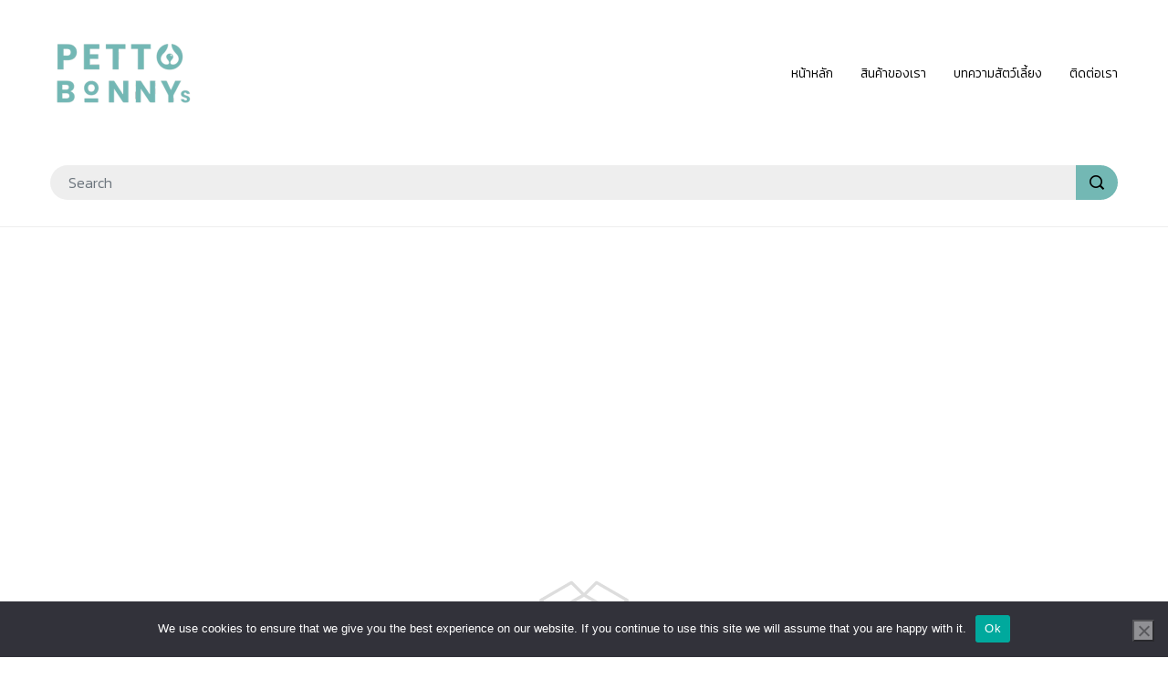

--- FILE ---
content_type: text/html; charset=UTF-8
request_url: https://www.pettobonny.com/Tag/%E0%B8%81%E0%B8%A5%E0%B9%89%E0%B8%AD%E0%B8%87%E0%B8%A7%E0%B8%87%E0%B8%88%E0%B8%A3%E0%B8%9B%E0%B8%B4%E0%B8%94-2023/
body_size: 7511
content:
<!DOCTYPE html>
<html lang="en" prefix="og: https://ogp.me/ns#" class="no-js">
<head>
<meta charset="UTF-8">
<meta http-equiv="X-UA-Compatible" content="IE=edge, chrome=1" />
<meta name="viewport" content="width=device-width, initial-scale=1">
<meta property="og:title" content="กล้องวงจรปิด 2023 &#8211; PettoBonny🆂 -เพ็ทโตะบอนนี่" /><meta property="og:site_name" content="PettoBonny🆂 -เพ็ทโตะบอนนี่" /><meta property="og:type" content="article" />	<style>img:is([sizes="auto" i], [sizes^="auto," i]) { contain-intrinsic-size: 3000px 1500px }</style>
<!-- Search Engine Optimization by Rank Math - https://rankmath.com/ -->
<title>กล้องวงจรปิด 2023 &#8211; PettoBonny🆂 -เพ็ทโตะบอนนี่</title>
<meta name="robots" content="follow, index, max-snippet:-1, max-video-preview:-1, max-image-preview:large"/>
<link rel="canonical" href="https://www.pettobonny.com/Tag/%e0%b8%81%e0%b8%a5%e0%b9%89%e0%b8%ad%e0%b8%87%e0%b8%a7%e0%b8%87%e0%b8%88%e0%b8%a3%e0%b8%9b%e0%b8%b4%e0%b8%94-2023/" />
<meta property="og:locale" content="en_US" />
<meta property="og:type" content="article" />
<meta property="og:url" content="https://www.pettobonny.com/Tag/%e0%b8%81%e0%b8%a5%e0%b9%89%e0%b8%ad%e0%b8%87%e0%b8%a7%e0%b8%87%e0%b8%88%e0%b8%a3%e0%b8%9b%e0%b8%b4%e0%b8%94-2023/" />
<meta property="og:site_name" content="Pettobonny" />
<meta property="article:publisher" content="https://www.facebook.com/PettoBonny/" />
<meta property="og:image" content="https://www.pettobonny.com/wp-content/uploads/2022/10/National-Love-Your-Pet-Day-400-×-200-px-1200-×-768-px-1200-×-630-px.png" />
<meta property="og:image:secure_url" content="https://www.pettobonny.com/wp-content/uploads/2022/10/National-Love-Your-Pet-Day-400-×-200-px-1200-×-768-px-1200-×-630-px.png" />
<meta property="og:image:width" content="1200" />
<meta property="og:image:height" content="630" />
<meta property="og:image:type" content="image/png" />
<meta name="twitter:card" content="summary_large_image" />
<meta name="twitter:site" content="@admin" />
<meta name="twitter:image" content="https://www.pettobonny.com/wp-content/uploads/2022/10/National-Love-Your-Pet-Day-400-×-200-px-1200-×-768-px-1200-×-630-px.png" />
<script type="application/ld+json" class="rank-math-schema">{"@context":"https://schema.org","@graph":[{"@type":"NewsMediaOrganization","@id":"https://www.pettobonny.com/#organization","name":"admin","url":"https://www.pettobonny.com","sameAs":["https://www.facebook.com/PettoBonny/","https://twitter.com/admin"],"email":"pettobonny@gmail.com","logo":{"@type":"ImageObject","@id":"https://www.pettobonny.com/#logo","url":"https://www.pettobonny.com/wp-content/uploads/2022/04/cropped-33-logo.png","contentUrl":"https://www.pettobonny.com/wp-content/uploads/2022/04/cropped-33-logo.png","caption":"Pettobonny","inLanguage":"en","width":"512","height":"512"}},{"@type":"WebSite","@id":"https://www.pettobonny.com/#website","url":"https://www.pettobonny.com","name":"Pettobonny","publisher":{"@id":"https://www.pettobonny.com/#organization"},"inLanguage":"en"},{"@type":"BreadcrumbList","@id":"https://www.pettobonny.com/Tag/%e0%b8%81%e0%b8%a5%e0%b9%89%e0%b8%ad%e0%b8%87%e0%b8%a7%e0%b8%87%e0%b8%88%e0%b8%a3%e0%b8%9b%e0%b8%b4%e0%b8%94-2023/#breadcrumb","itemListElement":[{"@type":"ListItem","position":"1","item":{"@id":"https://www.pettobonny.com","name":"Home"}},{"@type":"ListItem","position":"2","item":{"@id":"https://www.pettobonny.com/Tag/%e0%b8%81%e0%b8%a5%e0%b9%89%e0%b8%ad%e0%b8%87%e0%b8%a7%e0%b8%87%e0%b8%88%e0%b8%a3%e0%b8%9b%e0%b8%b4%e0%b8%94-2023/","name":"\u0e01\u0e25\u0e49\u0e2d\u0e07\u0e27\u0e07\u0e08\u0e23\u0e1b\u0e34\u0e14 2023"}}]},{"@type":"CollectionPage","@id":"https://www.pettobonny.com/Tag/%e0%b8%81%e0%b8%a5%e0%b9%89%e0%b8%ad%e0%b8%87%e0%b8%a7%e0%b8%87%e0%b8%88%e0%b8%a3%e0%b8%9b%e0%b8%b4%e0%b8%94-2023/#webpage","url":"https://www.pettobonny.com/Tag/%e0%b8%81%e0%b8%a5%e0%b9%89%e0%b8%ad%e0%b8%87%e0%b8%a7%e0%b8%87%e0%b8%88%e0%b8%a3%e0%b8%9b%e0%b8%b4%e0%b8%94-2023/","isPartOf":{"@id":"https://www.pettobonny.com/#website"},"inLanguage":"en","breadcrumb":{"@id":"https://www.pettobonny.com/Tag/%e0%b8%81%e0%b8%a5%e0%b9%89%e0%b8%ad%e0%b8%87%e0%b8%a7%e0%b8%87%e0%b8%88%e0%b8%a3%e0%b8%9b%e0%b8%b4%e0%b8%94-2023/#breadcrumb"}}]}</script>
<!-- /Rank Math WordPress SEO plugin -->
<link rel='dns-prefetch' href='//www.googletagmanager.com' />
<link rel='dns-prefetch' href='//pagead2.googlesyndication.com' />
<link rel="alternate" type="application/rss+xml" title="PettoBonny🆂 -เพ็ทโตะบอนนี่ &raquo; Feed" href="https://www.pettobonny.com/feed/" />
<link rel="alternate" type="application/rss+xml" title="PettoBonny🆂 -เพ็ทโตะบอนนี่ &raquo; Comments Feed" href="https://www.pettobonny.com/comments/feed/" />
<link rel="alternate" type="application/rss+xml" title="PettoBonny🆂 -เพ็ทโตะบอนนี่ &raquo; กล้องวงจรปิด 2023 Tag Feed" href="https://www.pettobonny.com/Tag/%e0%b8%81%e0%b8%a5%e0%b9%89%e0%b8%ad%e0%b8%87%e0%b8%a7%e0%b8%87%e0%b8%88%e0%b8%a3%e0%b8%9b%e0%b8%b4%e0%b8%94-2023/feed/" />
<!-- <link rel='stylesheet' id='flipmag-shortcodes-css' href='https://www.pettobonny.com/wp-content/plugins/flipmag-shortcodes/css/shortcodes.css?ver=6.8.3' type='text/css' media='all' /> -->
<!-- <link rel='stylesheet' id='wp-block-library-css' href='https://www.pettobonny.com/wp-includes/css/dist/block-library/style.min.css?ver=6.8.3' type='text/css' media='all' /> -->
<link rel="stylesheet" type="text/css" href="//www.pettobonny.com/wp-content/cache/wpfc-minified/7z1pbnnn/auvt.css" media="all"/>
<style id='classic-theme-styles-inline-css' type='text/css'>
/*! This file is auto-generated */
.wp-block-button__link{color:#fff;background-color:#32373c;border-radius:9999px;box-shadow:none;text-decoration:none;padding:calc(.667em + 2px) calc(1.333em + 2px);font-size:1.125em}.wp-block-file__button{background:#32373c;color:#fff;text-decoration:none}
</style>
<style id='global-styles-inline-css' type='text/css'>
:root{--wp--preset--aspect-ratio--square: 1;--wp--preset--aspect-ratio--4-3: 4/3;--wp--preset--aspect-ratio--3-4: 3/4;--wp--preset--aspect-ratio--3-2: 3/2;--wp--preset--aspect-ratio--2-3: 2/3;--wp--preset--aspect-ratio--16-9: 16/9;--wp--preset--aspect-ratio--9-16: 9/16;--wp--preset--color--black: #000000;--wp--preset--color--cyan-bluish-gray: #abb8c3;--wp--preset--color--white: #ffffff;--wp--preset--color--pale-pink: #f78da7;--wp--preset--color--vivid-red: #cf2e2e;--wp--preset--color--luminous-vivid-orange: #ff6900;--wp--preset--color--luminous-vivid-amber: #fcb900;--wp--preset--color--light-green-cyan: #7bdcb5;--wp--preset--color--vivid-green-cyan: #00d084;--wp--preset--color--pale-cyan-blue: #8ed1fc;--wp--preset--color--vivid-cyan-blue: #0693e3;--wp--preset--color--vivid-purple: #9b51e0;--wp--preset--gradient--vivid-cyan-blue-to-vivid-purple: linear-gradient(135deg,rgba(6,147,227,1) 0%,rgb(155,81,224) 100%);--wp--preset--gradient--light-green-cyan-to-vivid-green-cyan: linear-gradient(135deg,rgb(122,220,180) 0%,rgb(0,208,130) 100%);--wp--preset--gradient--luminous-vivid-amber-to-luminous-vivid-orange: linear-gradient(135deg,rgba(252,185,0,1) 0%,rgba(255,105,0,1) 100%);--wp--preset--gradient--luminous-vivid-orange-to-vivid-red: linear-gradient(135deg,rgba(255,105,0,1) 0%,rgb(207,46,46) 100%);--wp--preset--gradient--very-light-gray-to-cyan-bluish-gray: linear-gradient(135deg,rgb(238,238,238) 0%,rgb(169,184,195) 100%);--wp--preset--gradient--cool-to-warm-spectrum: linear-gradient(135deg,rgb(74,234,220) 0%,rgb(151,120,209) 20%,rgb(207,42,186) 40%,rgb(238,44,130) 60%,rgb(251,105,98) 80%,rgb(254,248,76) 100%);--wp--preset--gradient--blush-light-purple: linear-gradient(135deg,rgb(255,206,236) 0%,rgb(152,150,240) 100%);--wp--preset--gradient--blush-bordeaux: linear-gradient(135deg,rgb(254,205,165) 0%,rgb(254,45,45) 50%,rgb(107,0,62) 100%);--wp--preset--gradient--luminous-dusk: linear-gradient(135deg,rgb(255,203,112) 0%,rgb(199,81,192) 50%,rgb(65,88,208) 100%);--wp--preset--gradient--pale-ocean: linear-gradient(135deg,rgb(255,245,203) 0%,rgb(182,227,212) 50%,rgb(51,167,181) 100%);--wp--preset--gradient--electric-grass: linear-gradient(135deg,rgb(202,248,128) 0%,rgb(113,206,126) 100%);--wp--preset--gradient--midnight: linear-gradient(135deg,rgb(2,3,129) 0%,rgb(40,116,252) 100%);--wp--preset--font-size--small: 13px;--wp--preset--font-size--medium: 20px;--wp--preset--font-size--large: 36px;--wp--preset--font-size--x-large: 42px;--wp--preset--spacing--20: 0.44rem;--wp--preset--spacing--30: 0.67rem;--wp--preset--spacing--40: 1rem;--wp--preset--spacing--50: 1.5rem;--wp--preset--spacing--60: 2.25rem;--wp--preset--spacing--70: 3.38rem;--wp--preset--spacing--80: 5.06rem;--wp--preset--shadow--natural: 6px 6px 9px rgba(0, 0, 0, 0.2);--wp--preset--shadow--deep: 12px 12px 50px rgba(0, 0, 0, 0.4);--wp--preset--shadow--sharp: 6px 6px 0px rgba(0, 0, 0, 0.2);--wp--preset--shadow--outlined: 6px 6px 0px -3px rgba(255, 255, 255, 1), 6px 6px rgba(0, 0, 0, 1);--wp--preset--shadow--crisp: 6px 6px 0px rgba(0, 0, 0, 1);}:where(.is-layout-flex){gap: 0.5em;}:where(.is-layout-grid){gap: 0.5em;}body .is-layout-flex{display: flex;}.is-layout-flex{flex-wrap: wrap;align-items: center;}.is-layout-flex > :is(*, div){margin: 0;}body .is-layout-grid{display: grid;}.is-layout-grid > :is(*, div){margin: 0;}:where(.wp-block-columns.is-layout-flex){gap: 2em;}:where(.wp-block-columns.is-layout-grid){gap: 2em;}:where(.wp-block-post-template.is-layout-flex){gap: 1.25em;}:where(.wp-block-post-template.is-layout-grid){gap: 1.25em;}.has-black-color{color: var(--wp--preset--color--black) !important;}.has-cyan-bluish-gray-color{color: var(--wp--preset--color--cyan-bluish-gray) !important;}.has-white-color{color: var(--wp--preset--color--white) !important;}.has-pale-pink-color{color: var(--wp--preset--color--pale-pink) !important;}.has-vivid-red-color{color: var(--wp--preset--color--vivid-red) !important;}.has-luminous-vivid-orange-color{color: var(--wp--preset--color--luminous-vivid-orange) !important;}.has-luminous-vivid-amber-color{color: var(--wp--preset--color--luminous-vivid-amber) !important;}.has-light-green-cyan-color{color: var(--wp--preset--color--light-green-cyan) !important;}.has-vivid-green-cyan-color{color: var(--wp--preset--color--vivid-green-cyan) !important;}.has-pale-cyan-blue-color{color: var(--wp--preset--color--pale-cyan-blue) !important;}.has-vivid-cyan-blue-color{color: var(--wp--preset--color--vivid-cyan-blue) !important;}.has-vivid-purple-color{color: var(--wp--preset--color--vivid-purple) !important;}.has-black-background-color{background-color: var(--wp--preset--color--black) !important;}.has-cyan-bluish-gray-background-color{background-color: var(--wp--preset--color--cyan-bluish-gray) !important;}.has-white-background-color{background-color: var(--wp--preset--color--white) !important;}.has-pale-pink-background-color{background-color: var(--wp--preset--color--pale-pink) !important;}.has-vivid-red-background-color{background-color: var(--wp--preset--color--vivid-red) !important;}.has-luminous-vivid-orange-background-color{background-color: var(--wp--preset--color--luminous-vivid-orange) !important;}.has-luminous-vivid-amber-background-color{background-color: var(--wp--preset--color--luminous-vivid-amber) !important;}.has-light-green-cyan-background-color{background-color: var(--wp--preset--color--light-green-cyan) !important;}.has-vivid-green-cyan-background-color{background-color: var(--wp--preset--color--vivid-green-cyan) !important;}.has-pale-cyan-blue-background-color{background-color: var(--wp--preset--color--pale-cyan-blue) !important;}.has-vivid-cyan-blue-background-color{background-color: var(--wp--preset--color--vivid-cyan-blue) !important;}.has-vivid-purple-background-color{background-color: var(--wp--preset--color--vivid-purple) !important;}.has-black-border-color{border-color: var(--wp--preset--color--black) !important;}.has-cyan-bluish-gray-border-color{border-color: var(--wp--preset--color--cyan-bluish-gray) !important;}.has-white-border-color{border-color: var(--wp--preset--color--white) !important;}.has-pale-pink-border-color{border-color: var(--wp--preset--color--pale-pink) !important;}.has-vivid-red-border-color{border-color: var(--wp--preset--color--vivid-red) !important;}.has-luminous-vivid-orange-border-color{border-color: var(--wp--preset--color--luminous-vivid-orange) !important;}.has-luminous-vivid-amber-border-color{border-color: var(--wp--preset--color--luminous-vivid-amber) !important;}.has-light-green-cyan-border-color{border-color: var(--wp--preset--color--light-green-cyan) !important;}.has-vivid-green-cyan-border-color{border-color: var(--wp--preset--color--vivid-green-cyan) !important;}.has-pale-cyan-blue-border-color{border-color: var(--wp--preset--color--pale-cyan-blue) !important;}.has-vivid-cyan-blue-border-color{border-color: var(--wp--preset--color--vivid-cyan-blue) !important;}.has-vivid-purple-border-color{border-color: var(--wp--preset--color--vivid-purple) !important;}.has-vivid-cyan-blue-to-vivid-purple-gradient-background{background: var(--wp--preset--gradient--vivid-cyan-blue-to-vivid-purple) !important;}.has-light-green-cyan-to-vivid-green-cyan-gradient-background{background: var(--wp--preset--gradient--light-green-cyan-to-vivid-green-cyan) !important;}.has-luminous-vivid-amber-to-luminous-vivid-orange-gradient-background{background: var(--wp--preset--gradient--luminous-vivid-amber-to-luminous-vivid-orange) !important;}.has-luminous-vivid-orange-to-vivid-red-gradient-background{background: var(--wp--preset--gradient--luminous-vivid-orange-to-vivid-red) !important;}.has-very-light-gray-to-cyan-bluish-gray-gradient-background{background: var(--wp--preset--gradient--very-light-gray-to-cyan-bluish-gray) !important;}.has-cool-to-warm-spectrum-gradient-background{background: var(--wp--preset--gradient--cool-to-warm-spectrum) !important;}.has-blush-light-purple-gradient-background{background: var(--wp--preset--gradient--blush-light-purple) !important;}.has-blush-bordeaux-gradient-background{background: var(--wp--preset--gradient--blush-bordeaux) !important;}.has-luminous-dusk-gradient-background{background: var(--wp--preset--gradient--luminous-dusk) !important;}.has-pale-ocean-gradient-background{background: var(--wp--preset--gradient--pale-ocean) !important;}.has-electric-grass-gradient-background{background: var(--wp--preset--gradient--electric-grass) !important;}.has-midnight-gradient-background{background: var(--wp--preset--gradient--midnight) !important;}.has-small-font-size{font-size: var(--wp--preset--font-size--small) !important;}.has-medium-font-size{font-size: var(--wp--preset--font-size--medium) !important;}.has-large-font-size{font-size: var(--wp--preset--font-size--large) !important;}.has-x-large-font-size{font-size: var(--wp--preset--font-size--x-large) !important;}
:where(.wp-block-post-template.is-layout-flex){gap: 1.25em;}:where(.wp-block-post-template.is-layout-grid){gap: 1.25em;}
:where(.wp-block-columns.is-layout-flex){gap: 2em;}:where(.wp-block-columns.is-layout-grid){gap: 2em;}
:root :where(.wp-block-pullquote){font-size: 1.5em;line-height: 1.6;}
</style>
<!-- <link rel='stylesheet' id='contact-form-7-css' href='https://www.pettobonny.com/wp-content/plugins/contact-form-7/includes/css/styles.css?ver=6.1.4' type='text/css' media='all' /> -->
<!-- <link rel='stylesheet' id='cookie-notice-front-css' href='https://www.pettobonny.com/wp-content/plugins/cookie-notice/css/front.min.css?ver=2.5.11' type='text/css' media='all' /> -->
<!-- <link rel='stylesheet' id='indymall-vender-css' href='https://www.pettobonny.com/wp-content/themes/indymall_1.1.2-1/styles/vender.min.css?ver=1.1.1' type='text/css' media='all' /> -->
<!-- <link rel='stylesheet' id='indymall-main-theme-css' href='https://www.pettobonny.com/wp-content/themes/indymall_1.1.2-1/styles/main.min.css?ver=1.1.1' type='text/css' media='all' /> -->
<!-- <link rel='stylesheet' id='indymall-column-theme-css' href='https://www.pettobonny.com/wp-content/themes/indymall_1.1.2-1/styles/column.min.css?ver=1.1.1' type='text/css' media='all' /> -->
<link rel="stylesheet" type="text/css" href="//www.pettobonny.com/wp-content/cache/wpfc-minified/2po5bb24/azog.css" media="all"/>
<script id="cookie-notice-front-js-before">
var cnArgs = {"ajaxUrl":"https:\/\/www.pettobonny.com\/wp-admin\/admin-ajax.php","nonce":"120e04b039","hideEffect":"fade","position":"bottom","onScroll":false,"onScrollOffset":100,"onClick":false,"cookieName":"cookie_notice_accepted","cookieTime":2592000,"cookieTimeRejected":2592000,"globalCookie":false,"redirection":false,"cache":false,"revokeCookies":false,"revokeCookiesOpt":"automatic"};
</script>
<script src='//www.pettobonny.com/wp-content/cache/wpfc-minified/d7tv2o2h/azog.js' type="text/javascript"></script>
<!-- <script src="https://www.pettobonny.com/wp-content/plugins/cookie-notice/js/front.min.js?ver=2.5.11" id="cookie-notice-front-js"></script> -->
<!-- <script src="https://www.pettobonny.com/wp-includes/js/jquery/jquery.min.js?ver=3.7.1" id="jquery-core-js"></script> -->
<!-- <script src="https://www.pettobonny.com/wp-includes/js/jquery/jquery-migrate.min.js?ver=3.4.1" id="jquery-migrate-js"></script> -->
<!-- <script src="https://www.pettobonny.com/wp-content/themes/indymall_1.1.2-1/scripts/vender.min.js?ver=1.1.1" id="indymall-vender-js"></script> -->
<!-- <script src="https://www.pettobonny.com/wp-content/themes/indymall_1.1.2-1/scripts/slick.min.js?ver=1.1.1" id="indymall-slick-js"></script> -->
<!-- <script src="https://www.pettobonny.com/wp-content/themes/indymall_1.1.2-1/scripts/main.min.js?ver=1.1.1" id="indymall-main-js"></script> -->
<link rel="https://api.w.org/" href="https://www.pettobonny.com/wp-json/" /><link rel="alternate" title="JSON" type="application/json" href="https://www.pettobonny.com/wp-json/wp/v2/tags/1055" /><link rel="EditURI" type="application/rsd+xml" title="RSD" href="https://www.pettobonny.com/xmlrpc.php?rsd" />
<meta name="generator" content="WordPress 6.8.3" />
<link rel="preconnect" href="https://fonts.googleapis.com">
<link rel="preconnect" href="https://fonts.gstatic.com">
<link href='https://fonts.googleapis.com/css2?display=swap&family=Sarabun:wght@300&family=Kanit:wght@200;300&family=Kantumruy:wght@300' rel='stylesheet'><meta name="generator" content="Site Kit by Google 1.171.0" /><!-- Global site tag (gtag.js) - Google Analytics -->
<script async src="https://www.googletagmanager.com/gtag/js?id=G-5RLKD75MX0"></script>
<script>
window.dataLayer = window.dataLayer || [];
function gtag(){dataLayer.push(arguments);}
gtag('js', new Date());
gtag('config', 'G-5RLKD75MX0');
</script>
<!-- Google AdSense meta tags added by Site Kit -->
<meta name="google-adsense-platform-account" content="ca-host-pub-2644536267352236">
<meta name="google-adsense-platform-domain" content="sitekit.withgoogle.com">
<!-- End Google AdSense meta tags added by Site Kit -->
<!-- Google AdSense snippet added by Site Kit -->
<script async src="https://pagead2.googlesyndication.com/pagead/js/adsbygoogle.js?client=ca-pub-3446146338607037&amp;host=ca-host-pub-2644536267352236" crossorigin="anonymous"></script>
<!-- End Google AdSense snippet added by Site Kit -->
<link rel="icon" href="https://www.pettobonny.com/wp-content/uploads/2024/08/cropped-new-logo-32x32.png" sizes="32x32" />
<link rel="icon" href="https://www.pettobonny.com/wp-content/uploads/2024/08/cropped-new-logo-192x192.png" sizes="192x192" />
<link rel="apple-touch-icon" href="https://www.pettobonny.com/wp-content/uploads/2024/08/cropped-new-logo-180x180.png" />
<meta name="msapplication-TileImage" content="https://www.pettobonny.com/wp-content/uploads/2024/08/cropped-new-logo-270x270.png" />
<style type="text/css" id="indymall_inline_css">:root {
--indymall-primary-color:#73b8b4;
--indymall-text-color:#000000;
--indymall-star-color:#ffcc00;
}body { font-family: "Kanit", sans-serif; }</style>		<style id="wp-custom-css">
function year_shortcode () {
$year = date_i18n ('Y');
return $year;
}
add_shortcode ('year', 'year_shortcode');
</style>
<style id="egf-frontend-styles" type="text/css">
p {background-color: #ffffff;color: #212529;font-family: 'Sarabun', sans-serif;font-size: 17px;font-style: normal;font-weight: 300;line-height: 1.7;} h1 {font-size: 18px;line-height: 1.7;} h2 {font-family: 'Kanit', sans-serif;font-size: 22px;font-style: normal;font-weight: 300;line-height: 2;} h3 {font-family: 'Kanit', sans-serif;font-size: 21px;font-style: normal;font-weight: 300;line-height: 1.5;} h4 {font-family: 'Kantumruy', sans-serif;font-size: 18px;font-style: normal;font-weight: 300;line-height: 1.3;} h5 {font-family: 'Kanit', sans-serif;font-size: 18px;font-style: normal;font-weight: 200;line-height: 1.6;} h6 {} 	</style>
</head>
<body class="archive tag tag-1055 wp-theme-indymall_112-1 cookies-not-set">
<header class="container-fluid app-header">
<div class="row header header-lg header-lg-5 d-none d-lg-block">
<div class="col-12 header-main flex-center-y">
<div class="container">
<div class="row">
<div class="col-3 header-logo flex-center-y">
<a href="https://www.pettobonny.com">
<img class="logo" src="https://www.pettobonny.com/wp-content/uploads/2025/02/Untitled-design-68.png" alt="logo" width="230" height="82"/>
</a>
</div>
<div class="col header-main-menu flex-center-y justify-content-end pr-0 ">
<nav class="main-menu-lg flex-center-y flex-wrap">
<div class="menu parent-menu sub-small">
<a data-disabled-link="false" class="item flex-center-y" href="https://www.pettobonny.com/" target="">
<div class="title">หน้าหลัก</div>
</a>
</div>
<div class="menu parent-menu sub-small">
<a data-disabled-link="false" class="item flex-center-y" href="https://invl.me/clmsbz1" target="_blank">
<div class="title">สินค้าของเรา</div>
</a>
</div>
<div class="menu parent-menu sub-small">
<a data-disabled-link="false" class="item flex-center-y" href="https://www.pettobonny.com/Category/%e0%b8%9a%e0%b8%97%e0%b8%84%e0%b8%a7%e0%b8%b2%e0%b8%a1%e0%b9%80%e0%b8%9e%e0%b9%87%e0%b8%97%e0%b9%82%e0%b8%95%e0%b8%b0%e0%b8%9a%e0%b8%ad%e0%b8%99%e0%b8%99%e0%b8%b5%e0%b9%88/" target="_blank">
<div class="title">บทความสัตว์เลี้ยง</div>
</a>
</div>
<div class="menu parent-menu sub-small">
<a data-disabled-link="false" class="item flex-center-y" href="https://www.pettobonny.com/contact-%E0%B8%95%E0%B8%B4%E0%B8%94%E0%B8%95%E0%B9%88%E0%B8%AD-%E0%B9%80%E0%B8%9E%E0%B9%87%E0%B8%97%E0%B9%82%E0%B8%95%E0%B8%B0%E0%B8%9A%E0%B8%AD%E0%B8%99%E0%B8%99%E0%B8%B5%E0%B9%88/" target="_blank">
<div class="title">ติดต่อเรา</div>
</a>
</div>
</nav>                </div>
</div>
</div>
</div>
<div class="col-12 header-nav flex-center-y">
<div class="container">
<div class="row">
<div class="col d-flex justify-content-end pb-2">
<div class="header-search flex-fill">
<form class="searchform w-100" method="get" action="https://www.pettobonny.com">
<div class="input-group">
<input type="search" class="form-control search-field" name="s" value="" autocomplete="off" placeholder="Search">
</div>
<button aria-label="search" class="flex-center" type="submit">
<i class="icon-search-1"></i>
</button>
</form>                    </div>
<div class="header-icons flex-center-y">
</div>
</div>
</div>
</div>
</div>
</div>
<style>
.header-lg .header-main {
background-image: url();
background-size: auto;
}
</style>			
<div class="row header header-xs header-xs-1 d-lg-none">
<div class="tab">
<div id="moremenu-button" class="item header-more text-left">
<div class="icon"><i class="icon-navigation-menu"></i></div>
</div>
<div class="item logo">
<a href="https://www.pettobonny.com">
<img class="logo" src="https://www.pettobonny.com/wp-content/uploads/2025/02/Untitled-design-68.png" alt="logo" width="112" height="40"/>
</a>
</div>
<div class="item header-icons text-right">
</div>
</div>
<div id="search-xs" class="search-xs">
<form class="searchform w-100" method="get" action="https://www.pettobonny.com">
<div class="input-group">
<input type="search" class="form-control search-field" name="s" value="" autocomplete="off" placeholder="Search">
</div>
<button aria-label="search" class="flex-center" type="submit">
<i class="icon-search-1"></i>
</button>
</form>        <div id="search-xs-close" class="close-button"><i class="icon-close-line"></i></div>
</div>
</div>
<div id="drawer-menu-xs" class="style-1">
<div class="tab-header">
<div class="tab selected" data-target="menu-tab-main">
<span>Menu</span>
</div>
<div class="tab" data-target="menu-tab-categories">
<span>Categories</span>
</div>
</div>
<div id="menu-tab-main" class="content">
<div class="menu-xs text-md">
<div class="menu-item">
<a class="title" href="https://www.pettobonny.com/" target="">
หน้าหลัก            
</a>
</div>
<div class="submenu collapse" id="submenu-main-0">
</div>
<div class="menu-item">
<a class="title" href="https://invl.me/clmsbz1" target="_blank">
สินค้าของเรา            
</a>
</div>
<div class="submenu collapse" id="submenu-main-1">
</div>
<div class="menu-item">
<a class="title" href="https://www.pettobonny.com/Category/%e0%b8%9a%e0%b8%97%e0%b8%84%e0%b8%a7%e0%b8%b2%e0%b8%a1%e0%b9%80%e0%b8%9e%e0%b9%87%e0%b8%97%e0%b9%82%e0%b8%95%e0%b8%b0%e0%b8%9a%e0%b8%ad%e0%b8%99%e0%b8%99%e0%b8%b5%e0%b9%88/" target="_blank">
บทความสัตว์เลี้ยง            
</a>
</div>
<div class="submenu collapse" id="submenu-main-2">
</div>
<div class="menu-item">
<a class="title" href="https://www.pettobonny.com/contact-%E0%B8%95%E0%B8%B4%E0%B8%94%E0%B8%95%E0%B9%88%E0%B8%AD-%E0%B9%80%E0%B8%9E%E0%B9%87%E0%B8%97%E0%B9%82%E0%B8%95%E0%B8%B0%E0%B8%9A%E0%B8%AD%E0%B8%99%E0%B8%99%E0%B8%B5%E0%B9%88/" target="_blank">
ติดต่อเรา            
</a>
</div>
<div class="submenu collapse" id="submenu-main-3">
</div>
</div>    </div>
<div id="menu-tab-categories" class="content d-none">
<div class="menu-xs text-md">
<div class="menu-item">
<a class="title" data-toggle="collapse" data-target="#submenu-category-0" href="#submenu-category-0" aria-controls="submenu-category-0">
สุนัข            
</a>
</div>
<div class="submenu collapse" id="submenu-category-0">
</div>
<div class="menu-item">
<a class="title" data-toggle="collapse" data-target="#submenu-category-1" href="#submenu-category-1" aria-controls="submenu-category-1">
แมว            
</a>
</div>
<div class="submenu collapse" id="submenu-category-1">
</div>
<div class="menu-item">
<a class="title" data-toggle="collapse" data-target="#submenu-category-2" href="#submenu-category-2" aria-controls="submenu-category-2">
นก            
</a>
</div>
<div class="submenu collapse" id="submenu-category-2">
</div>
<div class="menu-item">
<a class="title" data-toggle="collapse" data-target="#submenu-category-3" href="#submenu-category-3" aria-controls="submenu-category-3">
หนูแฮมเตอร์            
</a>
</div>
<div class="submenu collapse" id="submenu-category-3">
</div>
<div class="menu-item">
<a class="title" data-toggle="collapse" data-target="#submenu-category-4" href="#submenu-category-4" aria-controls="submenu-category-4">
กระต่าย            
</a>
</div>
<div class="submenu collapse" id="submenu-category-4">
</div>
</div>    </div>
</div>
<div id="drawer-menu-void" class="d-none"></div>
<script type="text/javascript" src="https://xhr.invl.co/magic/419317/auto.js"></script>
</header>
<div class="container">
<div class="row">
<div class="col-12 py-4">
<div class="noposts text-md">
<div class="image mb-4">
<img src="https://www.pettobonny.com/wp-content/themes/indymall_1.1.2-1/images/empty-page.svg" alt="no posts">
</div>
<div class="description">
Sorry, no posts matched your criteria.    </div>
</div>                    </div>
</div>
</div>
<link rel="preconnect" href="https://fonts.googleapis.com">
<link rel="preconnect" href="https://fonts.gstatic.com" crossorigin>
<link href="https://fonts.googleapis.com/css2?family=Kanit:wght@300;500&display=swap" rel="stylesheet">
<script>
var deferCssIcon = document.createElement("link");
deferCssIcon.rel = "stylesheet";
deferCssIcon.href = "https://www.pettobonny.com/wp-content/themes/indymall_1.1.2-1/styles/indymallicon.min.css?v=1.1.2";
deferCssIcon.type = "text/css";
var goDeferIcon = document.getElementsByTagName("link")[0];
goDeferIcon.parentNode.insertBefore(deferCssIcon, goDeferIcon);
</script><script type="speculationrules">
{"prefetch":[{"source":"document","where":{"and":[{"href_matches":"\/*"},{"not":{"href_matches":["\/wp-*.php","\/wp-admin\/*","\/wp-content\/uploads\/*","\/wp-content\/*","\/wp-content\/plugins\/*","\/wp-content\/themes\/indymall_1.1.2-1\/*","\/*\\?(.+)"]}},{"not":{"selector_matches":"a[rel~=\"nofollow\"]"}},{"not":{"selector_matches":".no-prefetch, .no-prefetch a"}}]},"eagerness":"conservative"}]}
</script>
<script type="text/javascript"> var indymall_constants = {"TEXT_ADDED_TO_CART":"Item added to your cart","TEXT_VIEW_CART":"View cart","URL_CART":""}</script><script src="https://www.pettobonny.com/wp-includes/js/dist/hooks.min.js?ver=4d63a3d491d11ffd8ac6" id="wp-hooks-js"></script>
<script src="https://www.pettobonny.com/wp-includes/js/dist/i18n.min.js?ver=5e580eb46a90c2b997e6" id="wp-i18n-js"></script>
<script id="wp-i18n-js-after">
wp.i18n.setLocaleData( { 'text direction\u0004ltr': [ 'ltr' ] } );
</script>
<script src="https://www.pettobonny.com/wp-content/plugins/contact-form-7/includes/swv/js/index.js?ver=6.1.4" id="swv-js"></script>
<script id="contact-form-7-js-before">
var wpcf7 = {
"api": {
"root": "https:\/\/www.pettobonny.com\/wp-json\/",
"namespace": "contact-form-7\/v1"
}
};
</script>
<script src="https://www.pettobonny.com/wp-content/plugins/contact-form-7/includes/js/index.js?ver=6.1.4" id="contact-form-7-js"></script>
<!-- Cookie Notice plugin v2.5.11 by Hu-manity.co https://hu-manity.co/ -->
<div id="cookie-notice" role="dialog" class="cookie-notice-hidden cookie-revoke-hidden cn-position-bottom" aria-label="Cookie Notice" style="background-color: rgba(50,50,58,1);"><div class="cookie-notice-container" style="color: #fff"><span id="cn-notice-text" class="cn-text-container">We use cookies to ensure that we give you the best experience on our website. If you continue to use this site we will assume that you are happy with it.</span><span id="cn-notice-buttons" class="cn-buttons-container"><button id="cn-accept-cookie" data-cookie-set="accept" class="cn-set-cookie cn-button" aria-label="Ok" style="background-color: #00a99d">Ok</button></span><button type="button" id="cn-close-notice" data-cookie-set="accept" class="cn-close-icon" aria-label="No"></button></div>
</div>
<!-- / Cookie Notice plugin -->
<footer class="footer footer-3">
<div class="container-fluid footer-top">
<div class="container">
<div class="row">
<div class="col-12 col-lg-8 footer-menus">
<div class="row">
</div>
</div>
<div class="col-12 col-lg-4 footer-info mb-4 mb-lg-0">
<h4 class="title-about text-md">About us</h4>
<div class="d-block pt-2 pb-4">
เพ็ทโตะบอนนี่ จากเว็บไซต์รีวิวสินค้าสัตว์เลี้ยง จนมาถึงสินค้าเพื่อสัตว์เลี้ยงผลิตภัณฑ์แรก น้ำยาเพ็ทโตะบอนนี่ PettoBonnyⓢ MULTI PURPOSE CLEANER 🍊🍀🫧 น้ำยาทำความสะอาดอเนกประสงค์ และขจัดกลิ่น (สูตรเข้มข้น) อ่อนโยนและปลอดภัยเหมาะสำหรับสุนัขและแมว                    </div>
<div class="d-block pt-2 pb-4">
<div class="contact">
<div class="item">
<i class="icon-ui-contact-list"></i>
<span>LINE @PETTOBONNYS</span>
</div>
</div>                    </div>
</div>
</div>
</div>
</div>
<div class="container-fluid footer-bottom">
<div class="container">
<div class="row">
<div class="col-12 footer-copyright text-center">
Copyright © 2026, All Rights Reserved                </div>
</div>
</div>
</div>
</footer>
<style>
.footer-3,
.footer-3 a {
background-color: #b5e0dd;
color: #000000;
}
</style>	</body>
</html><!-- WP Fastest Cache file was created in 0.340 seconds, on January 30, 2026 @ 6:06 pm --><!-- need to refresh to see cached version -->

--- FILE ---
content_type: text/html; charset=utf-8
request_url: https://www.google.com/recaptcha/api2/aframe
body_size: 264
content:
<!DOCTYPE HTML><html><head><meta http-equiv="content-type" content="text/html; charset=UTF-8"></head><body><script nonce="wubSExvnlfGeI5_lSn1odg">/** Anti-fraud and anti-abuse applications only. See google.com/recaptcha */ try{var clients={'sodar':'https://pagead2.googlesyndication.com/pagead/sodar?'};window.addEventListener("message",function(a){try{if(a.source===window.parent){var b=JSON.parse(a.data);var c=clients[b['id']];if(c){var d=document.createElement('img');d.src=c+b['params']+'&rc='+(localStorage.getItem("rc::a")?sessionStorage.getItem("rc::b"):"");window.document.body.appendChild(d);sessionStorage.setItem("rc::e",parseInt(sessionStorage.getItem("rc::e")||0)+1);localStorage.setItem("rc::h",'1769771220380');}}}catch(b){}});window.parent.postMessage("_grecaptcha_ready", "*");}catch(b){}</script></body></html>

--- FILE ---
content_type: image/svg+xml
request_url: https://www.pettobonny.com/wp-content/themes/indymall_1.1.2-1/images/empty-page.svg
body_size: 801
content:
<?xml version="1.0" encoding="utf-8"?>
<!-- Generator: Adobe Illustrator 24.0.1, SVG Export Plug-In . SVG Version: 6.00 Build 0)  -->
<svg version="1.1" id="Layer_1" xmlns="http://www.w3.org/2000/svg" xmlns:xlink="http://www.w3.org/1999/xlink" x="0px" y="0px"
	 viewBox="0 0 1000 1000" style="enable-background:new 0 0 1000 1000;" xml:space="preserve">
<style type="text/css">
	.st0{fill:#DDDDDD;}
</style>
<g>
	<path class="st0" d="M860.3,374.7l124.4-124.4c4-3.9,5.8-9.4,5.2-14.8c-0.8-5.6-4-10.4-8.7-13.2L645.7,28.5
		c-6.9-4-15.7-2.8-21.3,2.9L500,155.8L375.6,31.5c-5.7-5.7-14.4-6.9-21.4-2.9L18.8,222.4c-4.9,2.8-8,7.6-8.7,13.2
		c-0.7,5.3,1,10.9,4.9,14.8l124.4,124.4L15.1,499.3c-3.9,3.9-5.7,9.4-4.9,14.8c0.6,5.4,3.8,10.3,8.7,13l128,74v161.2
		c0,6.4,3.4,12.2,8.8,15.4l335.5,193.9c2.7,1.7,5.8,2.3,8.8,2.3s6.1-0.7,8.8-2.3l335.4-193.9c5.4-3.2,8.8-9,8.8-15.4V601.1l128.1-74
		c4.7-2.8,7.9-7.6,8.7-13c0.7-5.5-1.2-10.9-5.2-14.8L860.3,374.7L860.3,374.7z M799.9,372.5L500,545.8L200,372.5l224.9-130
		l75.1-43.3l271.3,156.6L799.9,372.5L799.9,372.5z M639.8,63.8l303.6,175.6l-111,111l-18.2-10.5l-285.5-165L639.8,63.8L639.8,63.8z
		 M360.2,63.8l111.1,111.1L167.5,350.3l-111.1-111L360.2,63.8L360.2,63.8z M167.5,394.6l303.6,175.6l-111,111l-186.8-108
		c-0.1,0-0.1,0-0.1,0L56.4,505.7L167.5,394.6L167.5,394.6z M182.2,619.3l172,99.3c2.8,1.7,5.8,2.4,8.8,2.4c0.4,0,0.6-0.4,1-0.4
		c4.1-0.1,8.3-1.5,11.5-4.7l106.8-106.8v314.2L182.2,749.8V619.3L182.2,619.3z M817.6,749.8l-300,173.4V609.1l106.6,106.8
		c3.1,3.1,7.2,4.4,11.4,4.7c0.4,0,0.7,0.4,1,0.4c3.1,0,6.1-0.7,8.8-2.4l172-99.3v130.5H817.6z M639.7,681.1l-111-111l303.7-175.6
		l111,111.1L639.7,681.1L639.7,681.1z"/>
</g>
</svg>
